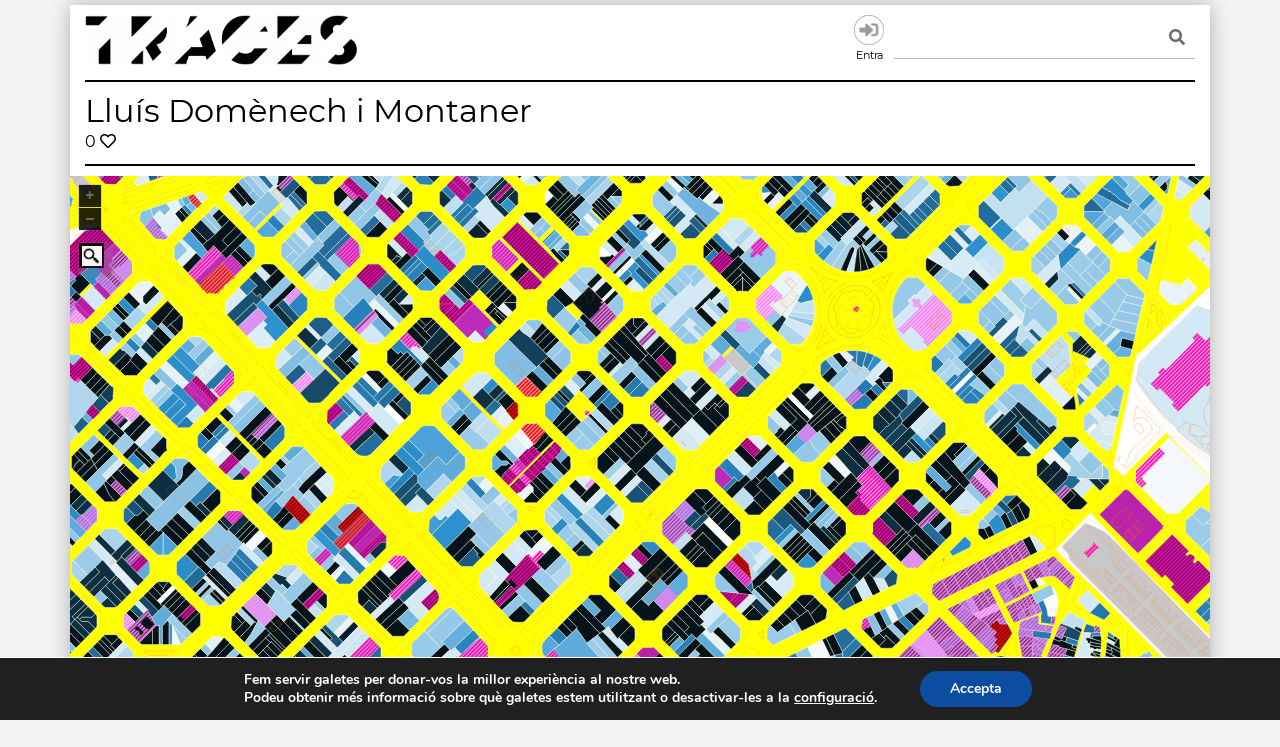

--- FILE ---
content_type: text/html; charset=UTF-8
request_url: https://tracesmap.org/autor/a_1115/
body_size: 13354
content:
<!doctype html>
<html lang="ca">
<head>
	<!-- Global site tag (gtag.js) - Google Analytics -->
	<script async src="https://www.googletagmanager.com/gtag/js?id=UA-163434325-1"></script>
	<script>
	window.dataLayer = window.dataLayer || [];
	function gtag(){dataLayer.push(arguments);}
	gtag('js', new Date());

	gtag('config', 'UA-163434325-1');
	</script>

	<meta charset="UTF-8">
	<meta name="viewport" content="width=device-width, initial-scale=1">
	<link rel="profile" href="https://gmpg.org/xfn/11">

	<title>a_1115 &#8211; Traces</title>
<meta name='robots' content='max-image-preview:large' />
<link rel='dns-prefetch' href='//stackpath.bootstrapcdn.com' />
<link rel='dns-prefetch' href='//code.jquery.com' />
<link rel='dns-prefetch' href='//unpkg.com' />
<link rel='dns-prefetch' href='//cdn.jsdelivr.net' />
<link rel='dns-prefetch' href='//cdnjs.cloudflare.com' />
<link rel='dns-prefetch' href='//use.fontawesome.com' />
<link rel="alternate" type="application/rss+xml" title="Traces &raquo; Canal d&#039;informació" href="https://tracesmap.org/feed/" />
<link rel="alternate" type="application/rss+xml" title="Traces &raquo; Canal dels comentaris" href="https://tracesmap.org/comments/feed/" />
<link rel="alternate" title="oEmbed (JSON)" type="application/json+oembed" href="https://tracesmap.org/wp-json/oembed/1.0/embed?url=https%3A%2F%2Ftracesmap.org%2Fautor%2Fa_1115%2F" />
<link rel="alternate" title="oEmbed (XML)" type="text/xml+oembed" href="https://tracesmap.org/wp-json/oembed/1.0/embed?url=https%3A%2F%2Ftracesmap.org%2Fautor%2Fa_1115%2F&#038;format=xml" />
<style id='wp-img-auto-sizes-contain-inline-css' type='text/css'>
img:is([sizes=auto i],[sizes^="auto," i]){contain-intrinsic-size:3000px 1500px}
/*# sourceURL=wp-img-auto-sizes-contain-inline-css */
</style>
<style id='wp-emoji-styles-inline-css' type='text/css'>

	img.wp-smiley, img.emoji {
		display: inline !important;
		border: none !important;
		box-shadow: none !important;
		height: 1em !important;
		width: 1em !important;
		margin: 0 0.07em !important;
		vertical-align: -0.1em !important;
		background: none !important;
		padding: 0 !important;
	}
/*# sourceURL=wp-emoji-styles-inline-css */
</style>
<link rel='stylesheet' id='wp-block-library-css' href='https://tracesmap.org/wp-includes/css/dist/block-library/style.min.css?ver=6.9' type='text/css' media='all' />
<style id='global-styles-inline-css' type='text/css'>
:root{--wp--preset--aspect-ratio--square: 1;--wp--preset--aspect-ratio--4-3: 4/3;--wp--preset--aspect-ratio--3-4: 3/4;--wp--preset--aspect-ratio--3-2: 3/2;--wp--preset--aspect-ratio--2-3: 2/3;--wp--preset--aspect-ratio--16-9: 16/9;--wp--preset--aspect-ratio--9-16: 9/16;--wp--preset--color--black: #000000;--wp--preset--color--cyan-bluish-gray: #abb8c3;--wp--preset--color--white: #ffffff;--wp--preset--color--pale-pink: #f78da7;--wp--preset--color--vivid-red: #cf2e2e;--wp--preset--color--luminous-vivid-orange: #ff6900;--wp--preset--color--luminous-vivid-amber: #fcb900;--wp--preset--color--light-green-cyan: #7bdcb5;--wp--preset--color--vivid-green-cyan: #00d084;--wp--preset--color--pale-cyan-blue: #8ed1fc;--wp--preset--color--vivid-cyan-blue: #0693e3;--wp--preset--color--vivid-purple: #9b51e0;--wp--preset--gradient--vivid-cyan-blue-to-vivid-purple: linear-gradient(135deg,rgb(6,147,227) 0%,rgb(155,81,224) 100%);--wp--preset--gradient--light-green-cyan-to-vivid-green-cyan: linear-gradient(135deg,rgb(122,220,180) 0%,rgb(0,208,130) 100%);--wp--preset--gradient--luminous-vivid-amber-to-luminous-vivid-orange: linear-gradient(135deg,rgb(252,185,0) 0%,rgb(255,105,0) 100%);--wp--preset--gradient--luminous-vivid-orange-to-vivid-red: linear-gradient(135deg,rgb(255,105,0) 0%,rgb(207,46,46) 100%);--wp--preset--gradient--very-light-gray-to-cyan-bluish-gray: linear-gradient(135deg,rgb(238,238,238) 0%,rgb(169,184,195) 100%);--wp--preset--gradient--cool-to-warm-spectrum: linear-gradient(135deg,rgb(74,234,220) 0%,rgb(151,120,209) 20%,rgb(207,42,186) 40%,rgb(238,44,130) 60%,rgb(251,105,98) 80%,rgb(254,248,76) 100%);--wp--preset--gradient--blush-light-purple: linear-gradient(135deg,rgb(255,206,236) 0%,rgb(152,150,240) 100%);--wp--preset--gradient--blush-bordeaux: linear-gradient(135deg,rgb(254,205,165) 0%,rgb(254,45,45) 50%,rgb(107,0,62) 100%);--wp--preset--gradient--luminous-dusk: linear-gradient(135deg,rgb(255,203,112) 0%,rgb(199,81,192) 50%,rgb(65,88,208) 100%);--wp--preset--gradient--pale-ocean: linear-gradient(135deg,rgb(255,245,203) 0%,rgb(182,227,212) 50%,rgb(51,167,181) 100%);--wp--preset--gradient--electric-grass: linear-gradient(135deg,rgb(202,248,128) 0%,rgb(113,206,126) 100%);--wp--preset--gradient--midnight: linear-gradient(135deg,rgb(2,3,129) 0%,rgb(40,116,252) 100%);--wp--preset--font-size--small: 13px;--wp--preset--font-size--medium: 20px;--wp--preset--font-size--large: 36px;--wp--preset--font-size--x-large: 42px;--wp--preset--spacing--20: 0.44rem;--wp--preset--spacing--30: 0.67rem;--wp--preset--spacing--40: 1rem;--wp--preset--spacing--50: 1.5rem;--wp--preset--spacing--60: 2.25rem;--wp--preset--spacing--70: 3.38rem;--wp--preset--spacing--80: 5.06rem;--wp--preset--shadow--natural: 6px 6px 9px rgba(0, 0, 0, 0.2);--wp--preset--shadow--deep: 12px 12px 50px rgba(0, 0, 0, 0.4);--wp--preset--shadow--sharp: 6px 6px 0px rgba(0, 0, 0, 0.2);--wp--preset--shadow--outlined: 6px 6px 0px -3px rgb(255, 255, 255), 6px 6px rgb(0, 0, 0);--wp--preset--shadow--crisp: 6px 6px 0px rgb(0, 0, 0);}:where(.is-layout-flex){gap: 0.5em;}:where(.is-layout-grid){gap: 0.5em;}body .is-layout-flex{display: flex;}.is-layout-flex{flex-wrap: wrap;align-items: center;}.is-layout-flex > :is(*, div){margin: 0;}body .is-layout-grid{display: grid;}.is-layout-grid > :is(*, div){margin: 0;}:where(.wp-block-columns.is-layout-flex){gap: 2em;}:where(.wp-block-columns.is-layout-grid){gap: 2em;}:where(.wp-block-post-template.is-layout-flex){gap: 1.25em;}:where(.wp-block-post-template.is-layout-grid){gap: 1.25em;}.has-black-color{color: var(--wp--preset--color--black) !important;}.has-cyan-bluish-gray-color{color: var(--wp--preset--color--cyan-bluish-gray) !important;}.has-white-color{color: var(--wp--preset--color--white) !important;}.has-pale-pink-color{color: var(--wp--preset--color--pale-pink) !important;}.has-vivid-red-color{color: var(--wp--preset--color--vivid-red) !important;}.has-luminous-vivid-orange-color{color: var(--wp--preset--color--luminous-vivid-orange) !important;}.has-luminous-vivid-amber-color{color: var(--wp--preset--color--luminous-vivid-amber) !important;}.has-light-green-cyan-color{color: var(--wp--preset--color--light-green-cyan) !important;}.has-vivid-green-cyan-color{color: var(--wp--preset--color--vivid-green-cyan) !important;}.has-pale-cyan-blue-color{color: var(--wp--preset--color--pale-cyan-blue) !important;}.has-vivid-cyan-blue-color{color: var(--wp--preset--color--vivid-cyan-blue) !important;}.has-vivid-purple-color{color: var(--wp--preset--color--vivid-purple) !important;}.has-black-background-color{background-color: var(--wp--preset--color--black) !important;}.has-cyan-bluish-gray-background-color{background-color: var(--wp--preset--color--cyan-bluish-gray) !important;}.has-white-background-color{background-color: var(--wp--preset--color--white) !important;}.has-pale-pink-background-color{background-color: var(--wp--preset--color--pale-pink) !important;}.has-vivid-red-background-color{background-color: var(--wp--preset--color--vivid-red) !important;}.has-luminous-vivid-orange-background-color{background-color: var(--wp--preset--color--luminous-vivid-orange) !important;}.has-luminous-vivid-amber-background-color{background-color: var(--wp--preset--color--luminous-vivid-amber) !important;}.has-light-green-cyan-background-color{background-color: var(--wp--preset--color--light-green-cyan) !important;}.has-vivid-green-cyan-background-color{background-color: var(--wp--preset--color--vivid-green-cyan) !important;}.has-pale-cyan-blue-background-color{background-color: var(--wp--preset--color--pale-cyan-blue) !important;}.has-vivid-cyan-blue-background-color{background-color: var(--wp--preset--color--vivid-cyan-blue) !important;}.has-vivid-purple-background-color{background-color: var(--wp--preset--color--vivid-purple) !important;}.has-black-border-color{border-color: var(--wp--preset--color--black) !important;}.has-cyan-bluish-gray-border-color{border-color: var(--wp--preset--color--cyan-bluish-gray) !important;}.has-white-border-color{border-color: var(--wp--preset--color--white) !important;}.has-pale-pink-border-color{border-color: var(--wp--preset--color--pale-pink) !important;}.has-vivid-red-border-color{border-color: var(--wp--preset--color--vivid-red) !important;}.has-luminous-vivid-orange-border-color{border-color: var(--wp--preset--color--luminous-vivid-orange) !important;}.has-luminous-vivid-amber-border-color{border-color: var(--wp--preset--color--luminous-vivid-amber) !important;}.has-light-green-cyan-border-color{border-color: var(--wp--preset--color--light-green-cyan) !important;}.has-vivid-green-cyan-border-color{border-color: var(--wp--preset--color--vivid-green-cyan) !important;}.has-pale-cyan-blue-border-color{border-color: var(--wp--preset--color--pale-cyan-blue) !important;}.has-vivid-cyan-blue-border-color{border-color: var(--wp--preset--color--vivid-cyan-blue) !important;}.has-vivid-purple-border-color{border-color: var(--wp--preset--color--vivid-purple) !important;}.has-vivid-cyan-blue-to-vivid-purple-gradient-background{background: var(--wp--preset--gradient--vivid-cyan-blue-to-vivid-purple) !important;}.has-light-green-cyan-to-vivid-green-cyan-gradient-background{background: var(--wp--preset--gradient--light-green-cyan-to-vivid-green-cyan) !important;}.has-luminous-vivid-amber-to-luminous-vivid-orange-gradient-background{background: var(--wp--preset--gradient--luminous-vivid-amber-to-luminous-vivid-orange) !important;}.has-luminous-vivid-orange-to-vivid-red-gradient-background{background: var(--wp--preset--gradient--luminous-vivid-orange-to-vivid-red) !important;}.has-very-light-gray-to-cyan-bluish-gray-gradient-background{background: var(--wp--preset--gradient--very-light-gray-to-cyan-bluish-gray) !important;}.has-cool-to-warm-spectrum-gradient-background{background: var(--wp--preset--gradient--cool-to-warm-spectrum) !important;}.has-blush-light-purple-gradient-background{background: var(--wp--preset--gradient--blush-light-purple) !important;}.has-blush-bordeaux-gradient-background{background: var(--wp--preset--gradient--blush-bordeaux) !important;}.has-luminous-dusk-gradient-background{background: var(--wp--preset--gradient--luminous-dusk) !important;}.has-pale-ocean-gradient-background{background: var(--wp--preset--gradient--pale-ocean) !important;}.has-electric-grass-gradient-background{background: var(--wp--preset--gradient--electric-grass) !important;}.has-midnight-gradient-background{background: var(--wp--preset--gradient--midnight) !important;}.has-small-font-size{font-size: var(--wp--preset--font-size--small) !important;}.has-medium-font-size{font-size: var(--wp--preset--font-size--medium) !important;}.has-large-font-size{font-size: var(--wp--preset--font-size--large) !important;}.has-x-large-font-size{font-size: var(--wp--preset--font-size--x-large) !important;}
/*# sourceURL=global-styles-inline-css */
</style>

<style id='classic-theme-styles-inline-css' type='text/css'>
/*! This file is auto-generated */
.wp-block-button__link{color:#fff;background-color:#32373c;border-radius:9999px;box-shadow:none;text-decoration:none;padding:calc(.667em + 2px) calc(1.333em + 2px);font-size:1.125em}.wp-block-file__button{background:#32373c;color:#fff;text-decoration:none}
/*# sourceURL=/wp-includes/css/classic-themes.min.css */
</style>
<style id='font-awesome-svg-styles-default-inline-css' type='text/css'>
.svg-inline--fa {
  display: inline-block;
  height: 1em;
  overflow: visible;
  vertical-align: -.125em;
}
/*# sourceURL=font-awesome-svg-styles-default-inline-css */
</style>
<link rel='stylesheet' id='font-awesome-svg-styles-css' href='https://tracesmap.org/wp-content/uploads/font-awesome/v5.12.1/css/svg-with-js.css' type='text/css' media='all' />
<style id='font-awesome-svg-styles-inline-css' type='text/css'>
   .wp-block-font-awesome-icon svg::before,
   .wp-rich-text-font-awesome-icon svg::before {content: unset;}
/*# sourceURL=font-awesome-svg-styles-inline-css */
</style>
<link rel='stylesheet' id='ppress-frontend-css' href='https://tracesmap.org/wp-content/plugins/wp-user-avatar/assets/css/frontend.min.css?ver=4.16.8' type='text/css' media='all' />
<link rel='stylesheet' id='ppress-flatpickr-css' href='https://tracesmap.org/wp-content/plugins/wp-user-avatar/assets/flatpickr/flatpickr.min.css?ver=4.16.8' type='text/css' media='all' />
<link rel='stylesheet' id='ppress-select2-css' href='https://tracesmap.org/wp-content/plugins/wp-user-avatar/assets/select2/select2.min.css?ver=6.9' type='text/css' media='all' />
<link rel='stylesheet' id='bootstrap-style-css' href='https://stackpath.bootstrapcdn.com/bootstrap/4.4.1/css/bootstrap.min.css?ver=4.4.1' type='text/css' media='all' />
<link rel='stylesheet' id='jquery-ui-style-css' href='https://code.jquery.com/ui/1.12.1/themes/base/jquery-ui.css?ver=1.12.1' type='text/css' media='all' />
<link rel='stylesheet' id='swiper-style-css' href='https://unpkg.com/swiper@6.8.4/swiper-bundle.min.css?ver=6.8.4' type='text/css' media='all' />
<link rel='stylesheet' id='traces-style-css' href='https://tracesmap.org/wp-content/themes/traces/style.css?ver=6.9' type='text/css' media='all' />
<link rel='stylesheet' id='traces-montserrat-style-css' href='https://tracesmap.org/wp-content/themes/traces/css/webfont/Montserrat.css?ver=6.9' type='text/css' media='all' />
<link rel='stylesheet' id='traces-custom-style-css' href='https://tracesmap.org/wp-content/themes/traces/css/custom.css?ver=6.9' type='text/css' media='all' />
<link rel='stylesheet' id='ol-style-css' href='https://cdn.jsdelivr.net/npm/ol@v7.1.0/ol.css?ver=7.1.0' type='text/css' media='all' />
<link rel='stylesheet' id='ol-geocoder-style-css' href='https://tracesmap.org/wp-content/themes/traces/css/ol-geocoder.min.css?ver=4.1.3' type='text/css' media='all' />
<link rel='stylesheet' id='font-awesome-official-css' href='https://use.fontawesome.com/releases/v5.12.1/css/all.css' type='text/css' media='all' integrity="sha384-v8BU367qNbs/aIZIxuivaU55N5GPF89WBerHoGA4QTcbUjYiLQtKdrfXnqAcXyTv" crossorigin="anonymous" />
<link rel='stylesheet' id='simple-favorites-css' href='https://tracesmap.org/wp-content/plugins/favorites/assets/css/favorites.css?ver=2.3.6' type='text/css' media='all' />
<link rel='stylesheet' id='moove_gdpr_frontend-css' href='https://tracesmap.org/wp-content/plugins/gdpr-cookie-compliance/dist/styles/gdpr-main.css?ver=5.0.9' type='text/css' media='all' />
<style id='moove_gdpr_frontend-inline-css' type='text/css'>
#moove_gdpr_cookie_modal,#moove_gdpr_cookie_info_bar,.gdpr_cookie_settings_shortcode_content{font-family:&#039;Nunito&#039;,sans-serif}#moove_gdpr_save_popup_settings_button{background-color:#373737;color:#fff}#moove_gdpr_save_popup_settings_button:hover{background-color:#000}#moove_gdpr_cookie_info_bar .moove-gdpr-info-bar-container .moove-gdpr-info-bar-content a.mgbutton,#moove_gdpr_cookie_info_bar .moove-gdpr-info-bar-container .moove-gdpr-info-bar-content button.mgbutton{background-color:#0C4DA2}#moove_gdpr_cookie_modal .moove-gdpr-modal-content .moove-gdpr-modal-footer-content .moove-gdpr-button-holder a.mgbutton,#moove_gdpr_cookie_modal .moove-gdpr-modal-content .moove-gdpr-modal-footer-content .moove-gdpr-button-holder button.mgbutton,.gdpr_cookie_settings_shortcode_content .gdpr-shr-button.button-green{background-color:#0C4DA2;border-color:#0C4DA2}#moove_gdpr_cookie_modal .moove-gdpr-modal-content .moove-gdpr-modal-footer-content .moove-gdpr-button-holder a.mgbutton:hover,#moove_gdpr_cookie_modal .moove-gdpr-modal-content .moove-gdpr-modal-footer-content .moove-gdpr-button-holder button.mgbutton:hover,.gdpr_cookie_settings_shortcode_content .gdpr-shr-button.button-green:hover{background-color:#fff;color:#0C4DA2}#moove_gdpr_cookie_modal .moove-gdpr-modal-content .moove-gdpr-modal-close i,#moove_gdpr_cookie_modal .moove-gdpr-modal-content .moove-gdpr-modal-close span.gdpr-icon{background-color:#0C4DA2;border:1px solid #0C4DA2}#moove_gdpr_cookie_info_bar span.moove-gdpr-infobar-allow-all.focus-g,#moove_gdpr_cookie_info_bar span.moove-gdpr-infobar-allow-all:focus,#moove_gdpr_cookie_info_bar button.moove-gdpr-infobar-allow-all.focus-g,#moove_gdpr_cookie_info_bar button.moove-gdpr-infobar-allow-all:focus,#moove_gdpr_cookie_info_bar span.moove-gdpr-infobar-reject-btn.focus-g,#moove_gdpr_cookie_info_bar span.moove-gdpr-infobar-reject-btn:focus,#moove_gdpr_cookie_info_bar button.moove-gdpr-infobar-reject-btn.focus-g,#moove_gdpr_cookie_info_bar button.moove-gdpr-infobar-reject-btn:focus,#moove_gdpr_cookie_info_bar span.change-settings-button.focus-g,#moove_gdpr_cookie_info_bar span.change-settings-button:focus,#moove_gdpr_cookie_info_bar button.change-settings-button.focus-g,#moove_gdpr_cookie_info_bar button.change-settings-button:focus{-webkit-box-shadow:0 0 1px 3px #0C4DA2;-moz-box-shadow:0 0 1px 3px #0C4DA2;box-shadow:0 0 1px 3px #0C4DA2}#moove_gdpr_cookie_modal .moove-gdpr-modal-content .moove-gdpr-modal-close i:hover,#moove_gdpr_cookie_modal .moove-gdpr-modal-content .moove-gdpr-modal-close span.gdpr-icon:hover,#moove_gdpr_cookie_info_bar span[data-href]>u.change-settings-button{color:#0C4DA2}#moove_gdpr_cookie_modal .moove-gdpr-modal-content .moove-gdpr-modal-left-content #moove-gdpr-menu li.menu-item-selected a span.gdpr-icon,#moove_gdpr_cookie_modal .moove-gdpr-modal-content .moove-gdpr-modal-left-content #moove-gdpr-menu li.menu-item-selected button span.gdpr-icon{color:inherit}#moove_gdpr_cookie_modal .moove-gdpr-modal-content .moove-gdpr-modal-left-content #moove-gdpr-menu li a span.gdpr-icon,#moove_gdpr_cookie_modal .moove-gdpr-modal-content .moove-gdpr-modal-left-content #moove-gdpr-menu li button span.gdpr-icon{color:inherit}#moove_gdpr_cookie_modal .gdpr-acc-link{line-height:0;font-size:0;color:transparent;position:absolute}#moove_gdpr_cookie_modal .moove-gdpr-modal-content .moove-gdpr-modal-close:hover i,#moove_gdpr_cookie_modal .moove-gdpr-modal-content .moove-gdpr-modal-left-content #moove-gdpr-menu li a,#moove_gdpr_cookie_modal .moove-gdpr-modal-content .moove-gdpr-modal-left-content #moove-gdpr-menu li button,#moove_gdpr_cookie_modal .moove-gdpr-modal-content .moove-gdpr-modal-left-content #moove-gdpr-menu li button i,#moove_gdpr_cookie_modal .moove-gdpr-modal-content .moove-gdpr-modal-left-content #moove-gdpr-menu li a i,#moove_gdpr_cookie_modal .moove-gdpr-modal-content .moove-gdpr-tab-main .moove-gdpr-tab-main-content a:hover,#moove_gdpr_cookie_info_bar.moove-gdpr-dark-scheme .moove-gdpr-info-bar-container .moove-gdpr-info-bar-content a.mgbutton:hover,#moove_gdpr_cookie_info_bar.moove-gdpr-dark-scheme .moove-gdpr-info-bar-container .moove-gdpr-info-bar-content button.mgbutton:hover,#moove_gdpr_cookie_info_bar.moove-gdpr-dark-scheme .moove-gdpr-info-bar-container .moove-gdpr-info-bar-content a:hover,#moove_gdpr_cookie_info_bar.moove-gdpr-dark-scheme .moove-gdpr-info-bar-container .moove-gdpr-info-bar-content button:hover,#moove_gdpr_cookie_info_bar.moove-gdpr-dark-scheme .moove-gdpr-info-bar-container .moove-gdpr-info-bar-content span.change-settings-button:hover,#moove_gdpr_cookie_info_bar.moove-gdpr-dark-scheme .moove-gdpr-info-bar-container .moove-gdpr-info-bar-content button.change-settings-button:hover,#moove_gdpr_cookie_info_bar.moove-gdpr-dark-scheme .moove-gdpr-info-bar-container .moove-gdpr-info-bar-content u.change-settings-button:hover,#moove_gdpr_cookie_info_bar span[data-href]>u.change-settings-button,#moove_gdpr_cookie_info_bar.moove-gdpr-dark-scheme .moove-gdpr-info-bar-container .moove-gdpr-info-bar-content a.mgbutton.focus-g,#moove_gdpr_cookie_info_bar.moove-gdpr-dark-scheme .moove-gdpr-info-bar-container .moove-gdpr-info-bar-content button.mgbutton.focus-g,#moove_gdpr_cookie_info_bar.moove-gdpr-dark-scheme .moove-gdpr-info-bar-container .moove-gdpr-info-bar-content a.focus-g,#moove_gdpr_cookie_info_bar.moove-gdpr-dark-scheme .moove-gdpr-info-bar-container .moove-gdpr-info-bar-content button.focus-g,#moove_gdpr_cookie_info_bar.moove-gdpr-dark-scheme .moove-gdpr-info-bar-container .moove-gdpr-info-bar-content a.mgbutton:focus,#moove_gdpr_cookie_info_bar.moove-gdpr-dark-scheme .moove-gdpr-info-bar-container .moove-gdpr-info-bar-content button.mgbutton:focus,#moove_gdpr_cookie_info_bar.moove-gdpr-dark-scheme .moove-gdpr-info-bar-container .moove-gdpr-info-bar-content a:focus,#moove_gdpr_cookie_info_bar.moove-gdpr-dark-scheme .moove-gdpr-info-bar-container .moove-gdpr-info-bar-content button:focus,#moove_gdpr_cookie_info_bar.moove-gdpr-dark-scheme .moove-gdpr-info-bar-container .moove-gdpr-info-bar-content span.change-settings-button.focus-g,span.change-settings-button:focus,button.change-settings-button.focus-g,button.change-settings-button:focus,#moove_gdpr_cookie_info_bar.moove-gdpr-dark-scheme .moove-gdpr-info-bar-container .moove-gdpr-info-bar-content u.change-settings-button.focus-g,#moove_gdpr_cookie_info_bar.moove-gdpr-dark-scheme .moove-gdpr-info-bar-container .moove-gdpr-info-bar-content u.change-settings-button:focus{color:#0C4DA2}#moove_gdpr_cookie_modal .moove-gdpr-branding.focus-g span,#moove_gdpr_cookie_modal .moove-gdpr-modal-content .moove-gdpr-tab-main a.focus-g,#moove_gdpr_cookie_modal .moove-gdpr-modal-content .moove-gdpr-tab-main .gdpr-cd-details-toggle.focus-g{color:#0C4DA2}#moove_gdpr_cookie_modal.gdpr_lightbox-hide{display:none}
/*# sourceURL=moove_gdpr_frontend-inline-css */
</style>
<link rel='stylesheet' id='font-awesome-official-v4shim-css' href='https://use.fontawesome.com/releases/v5.12.1/css/v4-shims.css' type='text/css' media='all' integrity="sha384-C8a18+Gvny8XkjAdfto/vjAUdpGuPtl1Ix/K2BgKhFaVO6w4onVVHiEaN9h9XsvX" crossorigin="anonymous" />
<style id='font-awesome-official-v4shim-inline-css' type='text/css'>
@font-face {
font-family: "FontAwesome";
font-display: block;
src: url("https://use.fontawesome.com/releases/v5.12.1/webfonts/fa-brands-400.eot"),
		url("https://use.fontawesome.com/releases/v5.12.1/webfonts/fa-brands-400.eot?#iefix") format("embedded-opentype"),
		url("https://use.fontawesome.com/releases/v5.12.1/webfonts/fa-brands-400.woff2") format("woff2"),
		url("https://use.fontawesome.com/releases/v5.12.1/webfonts/fa-brands-400.woff") format("woff"),
		url("https://use.fontawesome.com/releases/v5.12.1/webfonts/fa-brands-400.ttf") format("truetype"),
		url("https://use.fontawesome.com/releases/v5.12.1/webfonts/fa-brands-400.svg#fontawesome") format("svg");
}

@font-face {
font-family: "FontAwesome";
font-display: block;
src: url("https://use.fontawesome.com/releases/v5.12.1/webfonts/fa-solid-900.eot"),
		url("https://use.fontawesome.com/releases/v5.12.1/webfonts/fa-solid-900.eot?#iefix") format("embedded-opentype"),
		url("https://use.fontawesome.com/releases/v5.12.1/webfonts/fa-solid-900.woff2") format("woff2"),
		url("https://use.fontawesome.com/releases/v5.12.1/webfonts/fa-solid-900.woff") format("woff"),
		url("https://use.fontawesome.com/releases/v5.12.1/webfonts/fa-solid-900.ttf") format("truetype"),
		url("https://use.fontawesome.com/releases/v5.12.1/webfonts/fa-solid-900.svg#fontawesome") format("svg");
}

@font-face {
font-family: "FontAwesome";
font-display: block;
src: url("https://use.fontawesome.com/releases/v5.12.1/webfonts/fa-regular-400.eot"),
		url("https://use.fontawesome.com/releases/v5.12.1/webfonts/fa-regular-400.eot?#iefix") format("embedded-opentype"),
		url("https://use.fontawesome.com/releases/v5.12.1/webfonts/fa-regular-400.woff2") format("woff2"),
		url("https://use.fontawesome.com/releases/v5.12.1/webfonts/fa-regular-400.woff") format("woff"),
		url("https://use.fontawesome.com/releases/v5.12.1/webfonts/fa-regular-400.ttf") format("truetype"),
		url("https://use.fontawesome.com/releases/v5.12.1/webfonts/fa-regular-400.svg#fontawesome") format("svg");
unicode-range: U+F004-F005,U+F007,U+F017,U+F022,U+F024,U+F02E,U+F03E,U+F044,U+F057-F059,U+F06E,U+F070,U+F075,U+F07B-F07C,U+F080,U+F086,U+F089,U+F094,U+F09D,U+F0A0,U+F0A4-F0A7,U+F0C5,U+F0C7-F0C8,U+F0E0,U+F0EB,U+F0F3,U+F0F8,U+F0FE,U+F111,U+F118-F11A,U+F11C,U+F133,U+F144,U+F146,U+F14A,U+F14D-F14E,U+F150-F152,U+F15B-F15C,U+F164-F165,U+F185-F186,U+F191-F192,U+F1AD,U+F1C1-F1C9,U+F1CD,U+F1D8,U+F1E3,U+F1EA,U+F1F6,U+F1F9,U+F20A,U+F247-F249,U+F24D,U+F254-F25B,U+F25D,U+F267,U+F271-F274,U+F279,U+F28B,U+F28D,U+F2B5-F2B6,U+F2B9,U+F2BB,U+F2BD,U+F2C1-F2C2,U+F2D0,U+F2D2,U+F2DC,U+F2ED,U+F328,U+F358-F35B,U+F3A5,U+F3D1,U+F410,U+F4AD;
}
/*# sourceURL=font-awesome-official-v4shim-inline-css */
</style>
<script type="text/javascript" src="https://tracesmap.org/wp-includes/js/jquery/jquery.min.js?ver=3.7.1" id="jquery-core-js"></script>
<script type="text/javascript" src="https://tracesmap.org/wp-includes/js/jquery/jquery-migrate.min.js?ver=3.4.1" id="jquery-migrate-js"></script>
<script type="text/javascript" src="https://tracesmap.org/wp-content/plugins/wp-user-avatar/assets/flatpickr/flatpickr.min.js?ver=4.16.8" id="ppress-flatpickr-js"></script>
<script type="text/javascript" src="https://tracesmap.org/wp-content/plugins/wp-user-avatar/assets/select2/select2.min.js?ver=4.16.8" id="ppress-select2-js"></script>
<script type="text/javascript" id="favorites-js-extra">
/* <![CDATA[ */
var favorites_data = {"ajaxurl":"https://tracesmap.org/wp-admin/admin-ajax.php","nonce":"47a2d774d4","favorite":"\u003Ci class=\"far fa-heart\"\u003E\u003C/i\u003E","favorited":"\u003Ci class=\"fas fa-heart\"\u003E\u003C/i\u003E","includecount":"","indicate_loading":"","loading_text":"Loading","loading_image":"","loading_image_active":"","loading_image_preload":"","cache_enabled":"","button_options":{"button_type":"custom","custom_colors":false,"box_shadow":false,"include_count":false,"default":{"background_default":false,"border_default":false,"text_default":false,"icon_default":false,"count_default":false},"active":{"background_active":false,"border_active":false,"text_active":false,"icon_active":false,"count_active":false}},"authentication_modal_content":"\u003Cp\u003EPlease login to add favorites.\u003C/p\u003E\n\u003Cp\u003E\u003Ca href=\"#\" data-favorites-modal-close\u003EDismiss this notice\u003C/a\u003E\u003C/p\u003E\n","authentication_redirect":"","dev_mode":"","logged_in":"","user_id":"0","authentication_redirect_url":"https://tracesmap.org/wp-login.php"};
//# sourceURL=favorites-js-extra
/* ]]> */
</script>
<script type="text/javascript" src="https://tracesmap.org/wp-content/plugins/favorites/assets/js/favorites.min.js?ver=2.3.6" id="favorites-js"></script>
<link rel="https://api.w.org/" href="https://tracesmap.org/wp-json/" /><link rel="alternate" title="JSON" type="application/json" href="https://tracesmap.org/wp-json/wp/v2/autors/71219" /><link rel="EditURI" type="application/rsd+xml" title="RSD" href="https://tracesmap.org/xmlrpc.php?rsd" />
<meta name="generator" content="WordPress 6.9" />
<link rel="canonical" href="https://tracesmap.org/autor/a_1115/" />
<link rel='shortlink' href='https://tracesmap.org/?p=71219' />
<!-- Analytics by WP Statistics - https://wp-statistics.com -->
		<style type="text/css">
					.site-title,
			.site-description {
				position: absolute;
				clip: rect(1px, 1px, 1px, 1px);
			}
				</style>
		<link rel="icon" href="https://tracesmap.org/wp-content/uploads/2020/06/cropped-favicon512-32x32.png" sizes="32x32" />
<link rel="icon" href="https://tracesmap.org/wp-content/uploads/2020/06/cropped-favicon512-192x192.png" sizes="192x192" />
<link rel="apple-touch-icon" href="https://tracesmap.org/wp-content/uploads/2020/06/cropped-favicon512-180x180.png" />
<meta name="msapplication-TileImage" content="https://tracesmap.org/wp-content/uploads/2020/06/cropped-favicon512-270x270.png" />
				<style type="text/css" id="c4wp-checkout-css">
					.woocommerce-checkout .c4wp_captcha_field {
						margin-bottom: 10px;
						margin-top: 15px;
						position: relative;
						display: inline-block;
					}
				</style>
							<style type="text/css" id="c4wp-v3-lp-form-css">
				.login #login, .login #lostpasswordform {
					min-width: 350px !important;
				}
				.wpforms-field-c4wp iframe {
					width: 100% !important;
				}
			</style>
			</head>

<body class="wp-singular obra_autor-template-default single single-obra_autor postid-71219 wp-custom-logo wp-theme-traces no-sidebar">
<div class="container">
<div id="page" class="site">
	<a class="skip-link screen-reader-text" href="#content">Skip to content</a>
	
	<div class="row hrr"></div>
	
	<header id="masthead" class="site-header">

		<div class="row">

			<div class="col-sm-12 col-md-5">

				<div class="site-branding">
					<a href="https://tracesmap.org/" class="custom-logo-link" rel="home"><img width="785" height="144" src="https://tracesmap.org/wp-content/uploads/2020/04/traces.png" class="custom-logo" alt="Traces" decoding="async" fetchpriority="high" srcset="https://tracesmap.org/wp-content/uploads/2020/04/traces.png 785w, https://tracesmap.org/wp-content/uploads/2020/04/traces-300x55.png 300w, https://tracesmap.org/wp-content/uploads/2020/04/traces-768x141.png 768w" sizes="(max-width: 785px) 100vw, 785px" /></a>						<p class="site-title"><a href="https://tracesmap.org/" rel="home">Traces</a></p>
												<p class="site-description">Un mapa de la memòria obert a tothom</p>
					
				</div><!-- .site-branding -->

			</div>

			<div class="col-sm-12 col-md-7 search-navbar">
			
				


				<span class="floating">
				<form class="navbar-form" role="search" method="get" id="searchform" action="https://tracesmap.org" >
					<div class="input-group">
						<input type="text" id="searchbox" class="form-control" name="s" id="s" />
						<label for="stuff" class="fas fa-search search-icon"></label>
						<!--<div class="input-group-btn">
							<button class="btn btn-default"  id="searchsubmit"  type="submit"><i class="glyphicon glyphicon-search"></i></button>
						</div>-->
					</div>
				</form>
				</span>
				
				
				<span class="floating">
				<div class="menu-main-container"><ul id="menu-main" class="menu"><li class="menu_login"><a href="https://tracesmap.org/wp-login.php">Entra</a></li></ul></div>				</span>
				
				
				
			</div>

			<!--<nav class="navbar navbar-expand-md navbar-dark bg-primary" role="navigation">
				<div class="container">
					<div class="navbar-header">
						<button type="button"  class="navbar-toggle" data-toggle="collapse" data-target="#bs-example-navbar-collapse-1">
							<span class="sr-only">Toggle navigation</span>
							<span class="icon-bar"></span>
							<span class="icon-bar"></span>
							<span class="icon-bar"></span>
						</button>
					</div>
					<div class="collapse navbar-collapse menu-primary" id="bs-example-navbar-collapse-1">
						<ul id="menu-main-1" class="nav navbar-nav"><li class="menu_login"><a href="https://tracesmap.org/wp-login.php">Entra</a></li></ul>					</div>
				</div>
			</nav>-->
		</div>

	</header><!-- #masthead -->

	<div id="content" class="site-content">

<div class="row">
<div class="col-md-12 col-xs-12">

	<div id="primary" class="content-area">
		<main id="main" class="site-main">

		

<!-- Login Modal -->
<div class="modal fade" id="loginModal" tabindex="-1" role="dialog" aria-labelledby="loginModalTitle" aria-hidden="true">
  <div class="modal-dialog modal-dialog-centered" role="document">
    <div class="modal-content">
      <div class="modal-header">
        <h5 class="modal-title">Login necesario</h5>
        <button type="button" class="close" data-dismiss="modal" aria-label="Close">
          <span aria-hidden="true">&times;</span>
        </button>
      </div>
      <div class="modal-body">
        Para añadir favoritos o firmar una petición, tienes que <a href="https://tracesmap.org/wp-login.php?redirect_to=https%3A%2F%2Ftracesmap.org%2Fautor%2Fa_1115" alt="Login">registrarte</a> primero.
      </div>
      <div class="modal-footer">
        <button type="button" class="btn btn-secondary" data-dismiss="modal">Cerrar</button>
      </div>
    </div>
  </div>
</div>
<article id="post-71219" class="post-71219 obra_autor type-obra_autor status-publish hentry">

	<div class="row hr"></div>

	<header class="entry-header">
		<h1 class="entry-title">Lluís Domènech i Montaner</h1>	</header><!-- .entry-header -->

	<span data-favorites-post-count-id="71219" data-siteid="">0</span>
	
	<span class="login-button"><i class="far fa-heart"></i></span>
	<div class="row hr"></div>

	
	<div class="entry-content">

		<div class="row">

			<div id="map" class="map"></div>

			<div class="swiper-container map-swiper-container">
				<div class="swiper-wrapper"></div>
				<div class="swiper-button-prev"></div>
				<div class="swiper-button-next"></div>
			</div>

		</div>

		<div class="row hr"></div>

		<div class="row">

			<div class="col">

				Lluís Domènech i Montaner
			</div>

		</div>

		<div class="row hr"></div>

		<div class="row">

			<div class="col">

				 - 
			</div>

		</div>

		<div class="row hr"></div>

		<div class="row">

			<div class="col">
 
				<h4>descripció</h4>

				<div class="columns2">

					
				</div>

			</div>

		</div>

	</div><!-- .entry-content -->

	<footer class="entry-footer">
			</footer><!-- .entry-footer -->
</article><!-- #post-71219 -->



		</main><!-- #main -->
	</div><!-- #primary -->

</div><!--col-md-12 col-xs-12 -->
</div><!-- .row -->


	</div><!-- #content -->

<footer id="colophon" class="site-footer">

	<div class="row hr"></div>

	<div class="row">

		<div class="col-6 col-xs-12">
			<p>Traces és un projecte ideat per <a href="http://300000kms.net" target="_blank">300.000 Km/s</a>,
			 impulsat pel <a href="https://fundaciocarulla.cat/premi-lluis-carulla/"  target="_blank">Premi Lluís Carulla 2018</a> 
			 i subvencionat pel <a href="http://www.culturaydeporte.gob.es/cultura/industriasculturales/portada.html"  target="_blank">Ministerio de Cultura y Deporte</a>.</p>

			<p><a href="https://tracesmap.org/about">Aquí</a> tens més informació sobre el projecte</p>
			<p>Si ens vols contactar pots fer-ho a <a href="mailto:info@tracesmap.org">info@tracesmap.org</a></p>
			
			<img src="https://tracesmap.org/wp-content/themes/traces/images/logo_carulla_sm.png" />
			
			<img src="https://tracesmap.org/wp-content/themes/traces/images/netmentora_bn.png" />

			<img src="https://tracesmap.org/wp-content/themes/traces/images/logo_ministerio_sm.png" />
			
		</div>

		<div class="col-6 col-xs-12">
			<p>Les dades dels elements patrimonials provenen dels inventaris de la <a href="http://sig.gencat.cat/portalsigcultura.html" target="_blank">Generalitat de Catalunya</a>, 
			la <a href="https://patrimonicultural.diba.cat/#" target="_blank">Diputació de Barcelona</a>
			i <a href="https://ajuntament.barcelona.cat/ecologiaurbana/ca/serveis/la-ciutat-funciona/urbanisme-i-gestio-del-territori/informacio-urbanistica/cercador-del-patrimoni-arquitectonic" target="_blank">l'Ajuntament de Barcelona</a>.</p>

			<p>El mapa base ha estat realitzat amb dades de la <a href="http://www.catastro.meh.es/" target="_blank">Direcció General del Cadastre</a>
			, l'<a href="https://www.icgc.cat" target="_blank">Institut Cartogràfic i Geològic de Catalunya</a>, 
			la <a href="http://territori.gencat.cat/ca/01_departament/12_cartografia_i_toponimia/bases_cartografiques/medi_ambient_i_sostenibilitat/usos-del-sol/" target="_blank">Generalitat de Catalunya</a>  
			i <a href="https://www.openstreetmap.org" target="_blank">OpenStreetMap</a>.</p>
		</div>
	</div>
	
	<!-- <div class="row hr"></div> -->
	
</footer><!-- #colophon -->
	
</div><!-- #container -->
</div><!-- #page -->

<script type="speculationrules">
{"prefetch":[{"source":"document","where":{"and":[{"href_matches":"/*"},{"not":{"href_matches":["/wp-*.php","/wp-admin/*","/wp-content/uploads/*","/wp-content/*","/wp-content/plugins/*","/wp-content/themes/traces/*","/*\\?(.+)"]}},{"not":{"selector_matches":"a[rel~=\"nofollow\"]"}},{"not":{"selector_matches":".no-prefetch, .no-prefetch a"}}]},"eagerness":"conservative"}]}
</script>
	<!--copyscapeskip-->
	<aside id="moove_gdpr_cookie_info_bar" class="moove-gdpr-info-bar-hidden moove-gdpr-align-center moove-gdpr-dark-scheme gdpr_infobar_postion_bottom" aria-label="Bàner de galetes RGPD" style="display: none;">
	<div class="moove-gdpr-info-bar-container">
		<div class="moove-gdpr-info-bar-content">
		
<div class="moove-gdpr-cookie-notice">
  <p>Fem servir galetes per donar-vos la millor experiència al nostre web.</p>
<p>Podeu obtenir més informació sobre què galetes estem utilitzant o desactivar-les a la <button  aria-haspopup="true" data-href="#moove_gdpr_cookie_modal" class="change-settings-button">configuració</button>.</p>
</div>
<!--  .moove-gdpr-cookie-notice -->
		
<div class="moove-gdpr-button-holder">
			<button class="mgbutton moove-gdpr-infobar-allow-all gdpr-fbo-0" aria-label="Accepta" >Accepta</button>
		</div>
<!--  .button-container -->
		</div>
		<!-- moove-gdpr-info-bar-content -->
	</div>
	<!-- moove-gdpr-info-bar-container -->
	</aside>
	<!-- #moove_gdpr_cookie_info_bar -->
	<!--/copyscapeskip-->
<script type="text/javascript" id="ppress-frontend-script-js-extra">
/* <![CDATA[ */
var pp_ajax_form = {"ajaxurl":"https://tracesmap.org/wp-admin/admin-ajax.php","confirm_delete":"Are you sure?","deleting_text":"Deleting...","deleting_error":"An error occurred. Please try again.","nonce":"ad4355572e","disable_ajax_form":"false","is_checkout":"0","is_checkout_tax_enabled":"0","is_checkout_autoscroll_enabled":"true"};
//# sourceURL=ppress-frontend-script-js-extra
/* ]]> */
</script>
<script type="text/javascript" src="https://tracesmap.org/wp-content/plugins/wp-user-avatar/assets/js/frontend.min.js?ver=4.16.8" id="ppress-frontend-script-js"></script>
<script type="text/javascript" src="https://tracesmap.org/wp-content/themes/traces/js/navigation.js?ver=20151215" id="traces-navigation-js"></script>
<script type="text/javascript" src="https://tracesmap.org/wp-content/themes/traces/js/skip-link-focus-fix.js?ver=20151215" id="traces-skip-link-focus-fix-js"></script>
<script type="text/javascript" src="https://stackpath.bootstrapcdn.com/bootstrap/4.4.1/js/bootstrap.min.js?ver=4.4.1" id="bootstrap-min-js-js"></script>
<script type="text/javascript" src="https://code.jquery.com/ui/1.12.1/jquery-ui.min.js?ver=1.12.1" id="jquery-ui-js"></script>
<script type="text/javascript" src="https://unpkg.com/swiper@6.8.4/swiper-bundle.min.js?ver=6.8.4" id="swiper-js-js"></script>
<script type="text/javascript" src="https://tracesmap.org/wp-content/themes/traces/js/init.js?ver=20200224" id="traces-init-js-js"></script>
<script type="text/javascript" src="https://cdn.jsdelivr.net/npm/ol@v7.1.0/dist/ol.js?ver=7.1.0" id="ol-js-js"></script>
<script type="text/javascript" src="https://tracesmap.org/wp-content/themes/traces/js/ol-geocoder.js?ver=4.1.3" id="ol-geocoder-js-js"></script>
<script type="text/javascript" src="https://cdnjs.cloudflare.com/ajax/libs/chroma-js/2.1.0/chroma.min.js?ver=2.1.0" id="chroma-js-js"></script>
<script type="text/javascript" id="moove_gdpr_frontend-js-extra">
/* <![CDATA[ */
var moove_frontend_gdpr_scripts = {"ajaxurl":"https://tracesmap.org/wp-admin/admin-ajax.php","post_id":"71219","plugin_dir":"https://tracesmap.org/wp-content/plugins/gdpr-cookie-compliance","show_icons":"all","is_page":"","ajax_cookie_removal":"false","strict_init":"2","enabled_default":{"strict":1,"third_party":0,"advanced":0,"performance":0,"preference":0},"geo_location":"false","force_reload":"false","is_single":"1","hide_save_btn":"false","current_user":"0","cookie_expiration":"365","script_delay":"2000","close_btn_action":"1","close_btn_rdr":"","scripts_defined":"{\"cache\":true,\"header\":\"\",\"body\":\"\",\"footer\":\"\",\"thirdparty\":{\"header\":\"\",\"body\":\"\",\"footer\":\"\"},\"strict\":{\"header\":\"\",\"body\":\"\",\"footer\":\"\"},\"advanced\":{\"header\":\"\",\"body\":\"\",\"footer\":\"\"}}","gdpr_scor":"true","wp_lang":"","wp_consent_api":"false","gdpr_nonce":"5661f83bb1"};
//# sourceURL=moove_gdpr_frontend-js-extra
/* ]]> */
</script>
<script type="text/javascript" src="https://tracesmap.org/wp-content/plugins/gdpr-cookie-compliance/dist/scripts/main.js?ver=5.0.9" id="moove_gdpr_frontend-js"></script>
<script type="text/javascript" id="moove_gdpr_frontend-js-after">
/* <![CDATA[ */
var gdpr_consent__strict = "false"
var gdpr_consent__thirdparty = "false"
var gdpr_consent__advanced = "false"
var gdpr_consent__performance = "false"
var gdpr_consent__preference = "false"
var gdpr_consent__cookies = ""
//# sourceURL=moove_gdpr_frontend-js-after
/* ]]> */
</script>
<script type="text/javascript" id="autor-js-js-extra">
/* <![CDATA[ */
var autor_js_vars = {"autorID":"71219"};
//# sourceURL=autor-js-js-extra
/* ]]> */
</script>
<script type="text/javascript" src="https://tracesmap.org/wp-content/themes/traces/js/autor.js?ver=1.0" id="autor-js-js"></script>
<script type="text/javascript" src="https://tracesmap.org/wp-content/themes/traces/js/map.js?ver=1.0" id="map-js-js"></script>
<script type="text/javascript" src="https://tracesmap.org/wp-content/themes/traces/js/mapswiper.js?ver=1.0" id="mapswiper-js-js"></script>
<script id="wp-emoji-settings" type="application/json">
{"baseUrl":"https://s.w.org/images/core/emoji/17.0.2/72x72/","ext":".png","svgUrl":"https://s.w.org/images/core/emoji/17.0.2/svg/","svgExt":".svg","source":{"concatemoji":"https://tracesmap.org/wp-includes/js/wp-emoji-release.min.js?ver=6.9"}}
</script>
<script type="module">
/* <![CDATA[ */
/*! This file is auto-generated */
const a=JSON.parse(document.getElementById("wp-emoji-settings").textContent),o=(window._wpemojiSettings=a,"wpEmojiSettingsSupports"),s=["flag","emoji"];function i(e){try{var t={supportTests:e,timestamp:(new Date).valueOf()};sessionStorage.setItem(o,JSON.stringify(t))}catch(e){}}function c(e,t,n){e.clearRect(0,0,e.canvas.width,e.canvas.height),e.fillText(t,0,0);t=new Uint32Array(e.getImageData(0,0,e.canvas.width,e.canvas.height).data);e.clearRect(0,0,e.canvas.width,e.canvas.height),e.fillText(n,0,0);const a=new Uint32Array(e.getImageData(0,0,e.canvas.width,e.canvas.height).data);return t.every((e,t)=>e===a[t])}function p(e,t){e.clearRect(0,0,e.canvas.width,e.canvas.height),e.fillText(t,0,0);var n=e.getImageData(16,16,1,1);for(let e=0;e<n.data.length;e++)if(0!==n.data[e])return!1;return!0}function u(e,t,n,a){switch(t){case"flag":return n(e,"\ud83c\udff3\ufe0f\u200d\u26a7\ufe0f","\ud83c\udff3\ufe0f\u200b\u26a7\ufe0f")?!1:!n(e,"\ud83c\udde8\ud83c\uddf6","\ud83c\udde8\u200b\ud83c\uddf6")&&!n(e,"\ud83c\udff4\udb40\udc67\udb40\udc62\udb40\udc65\udb40\udc6e\udb40\udc67\udb40\udc7f","\ud83c\udff4\u200b\udb40\udc67\u200b\udb40\udc62\u200b\udb40\udc65\u200b\udb40\udc6e\u200b\udb40\udc67\u200b\udb40\udc7f");case"emoji":return!a(e,"\ud83e\u1fac8")}return!1}function f(e,t,n,a){let r;const o=(r="undefined"!=typeof WorkerGlobalScope&&self instanceof WorkerGlobalScope?new OffscreenCanvas(300,150):document.createElement("canvas")).getContext("2d",{willReadFrequently:!0}),s=(o.textBaseline="top",o.font="600 32px Arial",{});return e.forEach(e=>{s[e]=t(o,e,n,a)}),s}function r(e){var t=document.createElement("script");t.src=e,t.defer=!0,document.head.appendChild(t)}a.supports={everything:!0,everythingExceptFlag:!0},new Promise(t=>{let n=function(){try{var e=JSON.parse(sessionStorage.getItem(o));if("object"==typeof e&&"number"==typeof e.timestamp&&(new Date).valueOf()<e.timestamp+604800&&"object"==typeof e.supportTests)return e.supportTests}catch(e){}return null}();if(!n){if("undefined"!=typeof Worker&&"undefined"!=typeof OffscreenCanvas&&"undefined"!=typeof URL&&URL.createObjectURL&&"undefined"!=typeof Blob)try{var e="postMessage("+f.toString()+"("+[JSON.stringify(s),u.toString(),c.toString(),p.toString()].join(",")+"));",a=new Blob([e],{type:"text/javascript"});const r=new Worker(URL.createObjectURL(a),{name:"wpTestEmojiSupports"});return void(r.onmessage=e=>{i(n=e.data),r.terminate(),t(n)})}catch(e){}i(n=f(s,u,c,p))}t(n)}).then(e=>{for(const n in e)a.supports[n]=e[n],a.supports.everything=a.supports.everything&&a.supports[n],"flag"!==n&&(a.supports.everythingExceptFlag=a.supports.everythingExceptFlag&&a.supports[n]);var t;a.supports.everythingExceptFlag=a.supports.everythingExceptFlag&&!a.supports.flag,a.supports.everything||((t=a.source||{}).concatemoji?r(t.concatemoji):t.wpemoji&&t.twemoji&&(r(t.twemoji),r(t.wpemoji)))});
//# sourceURL=https://tracesmap.org/wp-includes/js/wp-emoji-loader.min.js
/* ]]> */
</script>

    
	<!--copyscapeskip-->
	<!-- V1 -->
	<dialog id="moove_gdpr_cookie_modal" class="gdpr_lightbox-hide" aria-modal="true" aria-label="Pantalla de paràmetres de l&#039;RGPD">
	<div class="moove-gdpr-modal-content moove-clearfix logo-position-left moove_gdpr_modal_theme_v1">
		    
		<button class="moove-gdpr-modal-close" autofocus aria-label="Tanca els paràmetres de les galetes RGPD">
			<span class="gdpr-sr-only">Tanca els paràmetres de les galetes RGPD</span>
			<span class="gdpr-icon moovegdpr-arrow-close"></span>
		</button>
				<div class="moove-gdpr-modal-left-content">
		
<div class="moove-gdpr-company-logo-holder">
	<img src="https://tracesmap.org/wp-content/plugins/gdpr-cookie-compliance/dist/images/gdpr-logo.png" alt="Traces"   width="350"  height="233"  class="img-responsive" />
</div>
<!--  .moove-gdpr-company-logo-holder -->
		<ul id="moove-gdpr-menu">
			
<li class="menu-item-on menu-item-privacy_overview menu-item-selected">
	<button data-href="#privacy_overview" class="moove-gdpr-tab-nav" aria-label="Resum de la privadesa">
	<span class="gdpr-nav-tab-title">Resum de la privadesa</span>
	</button>
</li>

	<li class="menu-item-strict-necessary-cookies menu-item-off">
	<button data-href="#strict-necessary-cookies" class="moove-gdpr-tab-nav" aria-label="Galetes estrictament necessàries">
		<span class="gdpr-nav-tab-title">Galetes estrictament necessàries</span>
	</button>
	</li>





		</ul>
		
<div class="moove-gdpr-branding-cnt">
			<a href="https://wordpress.org/plugins/gdpr-cookie-compliance/" rel="noopener noreferrer" target="_blank" class='moove-gdpr-branding'>Powered by&nbsp; <span>GDPR Cookie Compliance</span></a>
		</div>
<!--  .moove-gdpr-branding -->
		</div>
		<!--  .moove-gdpr-modal-left-content -->
		<div class="moove-gdpr-modal-right-content">
		<div class="moove-gdpr-modal-title">
			 
		</div>
		<!-- .moove-gdpr-modal-ritle -->
		<div class="main-modal-content">

			<div class="moove-gdpr-tab-content">
			
<div id="privacy_overview" class="moove-gdpr-tab-main">
		<span class="tab-title">Resum de la privadesa</span>
		<div class="moove-gdpr-tab-main-content">
	<p>Aquest lloc web utilitza galetes per tal de proporcionar-vos la millor experiència d’usuari possible. La informació de les galetes s’emmagatzema al navegador i realitza funcions com ara reconèixer-vos quan torneu a la pàgina web i ajuda a l'equip a comprendre quines seccions del lloc web us semblen més interessants i útils.</p>
		</div>
	<!--  .moove-gdpr-tab-main-content -->

</div>
<!-- #privacy_overview -->
			
  <div id="strict-necessary-cookies" class="moove-gdpr-tab-main" style="display:none">
    <span class="tab-title">Galetes estrictament necessàries</span>
    <div class="moove-gdpr-tab-main-content">
      <p>Les galetes estrictament necessàries han d'activar-se sempre perquè puguem desar les preferències per a la configuració de galetes.</p>
      <div class="moove-gdpr-status-bar ">
        <div class="gdpr-cc-form-wrap">
          <div class="gdpr-cc-form-fieldset">
            <label class="cookie-switch" for="moove_gdpr_strict_cookies">    
              <span class="gdpr-sr-only">Activa o desactiva les galetes</span>        
              <input type="checkbox" aria-label="Galetes estrictament necessàries"  value="check" name="moove_gdpr_strict_cookies" id="moove_gdpr_strict_cookies">
              <span class="cookie-slider cookie-round gdpr-sr" data-text-enable="Activat" data-text-disabled="Desactivat">
                <span class="gdpr-sr-label">
                  <span class="gdpr-sr-enable">Activat</span>
                  <span class="gdpr-sr-disable">Desactivat</span>
                </span>
              </span>
            </label>
          </div>
          <!-- .gdpr-cc-form-fieldset -->
        </div>
        <!-- .gdpr-cc-form-wrap -->
      </div>
      <!-- .moove-gdpr-status-bar -->
                                              
    </div>
    <!--  .moove-gdpr-tab-main-content -->
  </div>
  <!-- #strict-necesarry-cookies -->
			
			
									
			</div>
			<!--  .moove-gdpr-tab-content -->
		</div>
		<!--  .main-modal-content -->
		<div class="moove-gdpr-modal-footer-content">
			<div class="moove-gdpr-button-holder">
						<button class="mgbutton moove-gdpr-modal-allow-all button-visible" aria-label="Activa tot">Activa tot</button>
								<button class="mgbutton moove-gdpr-modal-save-settings button-visible" aria-label="Desa la configuració">Desa la configuració</button>
				</div>
<!--  .moove-gdpr-button-holder -->
		</div>
		<!--  .moove-gdpr-modal-footer-content -->
		</div>
		<!--  .moove-gdpr-modal-right-content -->

		<div class="moove-clearfix"></div>

	</div>
	<!--  .moove-gdpr-modal-content -->
	</dialog>
	<!-- #moove_gdpr_cookie_modal -->
	<!--/copyscapeskip-->
 

</body>
</html>


--- FILE ---
content_type: text/javascript
request_url: https://tracesmap.org/wp-content/themes/traces/js/mapswiper.js?ver=1.0
body_size: 19664
content:
var markers = [],
    mapSwiper = null,
    currentMarkers = [],
    selectedMarkerID = null,
    iconFeatures = [],
    iconLayer = null,
    popUps = null,
    center = null,
    iconStyle = null,
    iconSelectStyle = null,
    workerReq = null,
    markerWorker = null,
    markerWorkerReady = true;

jQuery( document ).ready(function($) {

  /****** map ******/

  center = ol.proj.fromLonLat(coord);

  const selectStyle = new ol.style.Style({
    fill: new ol.style.Fill({
      color: "#eeeeee"
    }),
    zIndex: 11000003
  });

  const tooltipStyle = new ol.style.Style({
    text: new ol.style.Text({
      font: "14px Calibri,sans-serif",
      fill: new ol.style.Fill({
        color: "rgba(255, 255, 255, 1)"
      }),
      backgroundFill: new ol.style.Fill({
        color: "rgba(0, 0, 0, 0.7)"
      }),
      padding: [3, 3, 2, 3],
      textBaseline: "bottom",
      offsetY: -15
    }),
    image: new ol.style.RegularShape({
      radius: 6,
      points: 3,
      angle: Math.PI,
      displacement: [0, 10],
      fill: new ol.style.Fill({
        color: "rgba(0, 0, 0, 0.7)"
      })
    }),
    geometry: new ol.geom.Point([]),
    zIndex: 11000003
  });

  const selectStyles = [selectStyle, tooltipStyle];

  iconStyle = new ol.style.Style({
    image: new ol.style.Icon(({
      anchor: [0.5, 39],
      anchorXUnits: 'fraction',
      anchorYUnits: 'pixels',
      opacity: 0.95,
      src: baseurl + 'wp-content/plugins/acf-map-field/assets/images/marker.png'
    })),
    zIndex: 11000001
  });

  iconOffscreenStyle = new ol.style.Style({
    image: new ol.style.Icon(({
      anchor: [0.5, 10],
      anchorXUnits: 'fraction',
      anchorYUnits: 'pixels',
      opacity: 0.95,
      src: baseurl + 'wp-content/plugins/acf-map-field/assets/images/marker_offscreen.png'
    })),
    zIndex: 11000000
  });

  iconSelectStyle = new ol.style.Style({
    image: new ol.style.Icon(({
      anchor: [0.5, 140],  //change to 150
      anchorXUnits: 'fraction',
      anchorYUnits: 'pixels',
      opacity: 1,
      src: baseurl + 'wp-content/plugins/acf-map-field/assets/images/marker_selected.png'
    })),
    zIndex: 11000002
  });

  let selected = null,
      lastSelected = null;
  map.on('pointermove', function(e) {
    // display mousepointer on mouseover
    map.getTargetElement().style.cursor =
      map.hasFeatureAtPixel(e.pixel, {
        layerFilter: function (layer) {
            return layer.get('name') === 'iconLayer';
        }
    }) ? 'pointer' : '';

    // tooltip
    if (selected !== null) {
      selected.setStyle(lastSelected);
      selected = null;
    }

    map.forEachFeatureAtPixel(e.pixel, function (f) {
      if (f.get("selected")) {
        selected = null;
      }
      else {
        selected = f;
        tooltipStyle.getGeometry().setCoordinates(e.coordinate);
        tooltipStyle.getText().setText(f.getProperties().marker.properties.name);
        lastSelected = f.getStyle();
        f.setStyle(selectStyles.concat(lastSelected));
      }
      return true;
    }, {
      layerFilter: function (layer) {
        return layer.get('name') === 'iconLayer';
      }
    });
  });

  // load new obras on map bounds or zoom change
  map.on('moveend', function(evt) {
    updateObras();
  });

  // select obra on click
  map.on('click', function(evt) {
    var feature = map.forEachFeatureAtPixel(evt.pixel,
      function(feature) {
        return feature;
      }
    );

    if (feature.get("selected")) {
      window.location = feature.getProperties().marker.properties.link;
    }
    else {
      // unselect slides
      $(".swiper-slide").removeClass("active");

      // unselect all features
      unselectAllMarkers();
      selectedMarkerID = null;

      if (feature && feature.getProperties().hasOwnProperty("marker")) {
        // select feature
        selectMarker(feature, feature.getProperties()["marker"]["properties"]["thumbnail"]);
        selected = null;

        selectedMarkerID = feature.getProperties()["marker"]["properties"]["ID"];

        selectSlide(selectedMarkerID);
      }
    }
  });
});

function doMarkerWorker(url) {
  // abort previous workers (as for multiple zoomout clicks)
  if (markerWorker) {
    markerWorker.terminate();
  }
  
  markerWorker = new Worker(baseurl+'wp-content/themes/traces/js/worker.js');

  markerWorker.onmessage = function (e) {

    if (e.data.ready) {
      // no result
      markerWorkerReady = true;
      //updateMarkerWorker(url);

      // empty search results
      jQuery(".search-content").empty();
      initSlider();
      updateSlider();
      markers = [];
      iconFeatures = [];
      if (iconLayer) {
        iconLayer.getSource().clear();
      }
      updateMarkers();
    } 
    else {
      // results
      markerWorkerReady = true;

      markers = [];
      iconFeatures = [];
      if (iconLayer) {
        iconLayer.getSource().clear();
      }

      e.data.forEach(function(marker, i) {
        //console.log("add", i, marker.properties.ID, marker);

        markers[marker.properties.ID] = {
          "id": marker.properties.ID, 
          "marker": marker
        };
      });

      initSlider();
      updateSlider();
      updateMarkers();
    }

    updateSearchResults(markers);
  };

  updateMarkerWorker(url);
}

function updateSearchResults(markers) {

  // only on search page
  if (jQuery(".search-content").length) {

    var results = '';

    if (markers.length > 0) {

      // has search results
      markers.forEach(function(marker) {
        var prop = marker.marker.properties;
        results += '<li><a href="'+prop.link+'" rel="bookmark">'+htmlentities(prop.name);
        if (prop.periodo && prop.periodo.length > 0 && prop.periodo[0].hasOwnProperty("fecha_1") && prop.periodo[0].fecha_1) {
          var fecha = prop.periodo[0].fecha_1.split('/');
          results += ' ('+fecha[fecha.length-1]+')';
        }
        results += '</a>';

        if (prop.direccion) {
          results += '<span class="direccion">'+prop.direccion+'</span>';
        }
        
        if (prop.autor) {
          results += '<span class="autores">Autor: ';
          prop.autor.forEach(function(autor, i) {
            if (i>0) results += ', ';
            results += authorsJson[autor.nombre_y_apellidos.ID];
          })
          results += '</span>';
        }
        results += '</li>';
      });
    }
    else {
      results = '<p>No hi ha resultats de busqueda.</p>'
    }

    jQuery(".search-content").removeClass("loader");
    jQuery(".search-content").append(results);
  }
}

function updateMarkerWorker(url) {
  if (!markerWorkerReady) return;

  // limit to visible bbox only on home page
  // and not on search page
  //var bbox = [-180, -85, 180, 85];
  var bbox = [0, 40.5, 4, 42.5];
  if (!jQuery(".search-content").length)  {
    bbox = ol.proj.transformExtent(
      map.getView().calculateExtent(map.getSize()),
      'EPSG:3857',
      'EPSG:4326'
    );
  }

  var msg = {
    bbox: bbox,
    zoom: map.getView().getZoom(),
    url: url
  };

  markerWorker.postMessage(msg);
}

function updateMarkers() {

  markers.forEach(function(m, i) {
    addMarker(markers[i].marker);
  });

  if (markers.length > 0) {
    // add all icons to map
    if (iconLayer == null) {
      iconLayer = new ol.layer.Vector({
        name: 'iconLayer',
        source: new ol.source.Vector({
            features: iconFeatures
        }),
      });
      map.addLayer(iconLayer);
    }
    else { 
      iconLayer.getSource().addFeatures(iconFeatures);
    }
  }
}

function addMarker(marker) {
  var iconGeometry = new ol.geom.Point(ol.proj.fromLonLat(marker.geometry.coordinates));

  var iconFeature = new ol.Feature({
      geometry: iconGeometry,
      marker: marker,
  });

  var slideIndex = jQuery(".swiper-slide[data-id='"+marker.properties.ID+"']").data("swiper-slide-index");

  if (selectedMarkerID && marker.properties.ID === selectedMarkerID) {
    // selected obra
    selectMarker(iconFeature, marker.properties.thumbnail);
  }
  else if (slideIndex >= mapSwiper.realIndex && slideIndex < mapSwiper.realIndex+7) {
    // obra visible in slider
    iconFeature.setStyle(iconStyle);
  }
  else {
    // obra not visible in slider
    iconFeature.setStyle(iconOffscreenStyle);
  }

  iconFeatures.push(iconFeature);
}

function selectMarker(feature, foto) {
  // set selected marker + custom image
  if (!foto) {
    foto = 'https://tracesmap.org/wp-content/themes/traces/images/nofoto2.png';
  }

  let iconStyles = [iconSelectStyle],
      canvas = document.createElement('canvas'),
      context = canvas.getContext('2d'),
      img = new Image();
  img.src = foto;

  img.onload = function() {
    canvas.width = img.width;
    canvas.height = img.height;

    // draw circle image
    context.save();
    context.beginPath();
    context.arc(43, 43, 43, 0, Math.PI * 2, true);
    context.closePath();
    context.clip();

    context.drawImage(img, 0, 0, 86, 86);

    context.beginPath();
    context.arc(0, 0, 43, 0, Math.PI * 2, true);
    context.clip();
    context.closePath();
    context.restore();

    // custom image for marker
    iconStyles.push(new ol.style.Style({
      image: new ol.style.Icon(({
        anchor: [42, 132], //92
        anchorXUnits: 'pixels',
        anchorYUnits: 'pixels',
        opacity: 1,
        size: [86, 86],
        imgSize: [img.width, img.height], 
        scale: 1,
        img: canvas,  
      })),
      zIndex: 11000003
    }));

    feature.setStyle(iconStyles);

    feature.set("selected", true);
  };
}

/************** slider **************/

function initSlider() {
  mapSwiper = initSwiper('.map-swiper-container', function () {
    //console.log('swiper initialized', selectedMarkerID);
    if (selectedMarkerID) {
      window.setTimeout(selectSlide, 100, selectedMarkerID);
    }
  });

  // select clicked slide and open marker popup
  mapSwiper.on('click', function (e) {
    if (this.clickedSlide) {
      //console.log(markers,this.clickedIndex, this.clickedSlide.dataset.id, this.clickedSlide.dataset.lat, this.clickedSlide.dataset.lng);
      marker = markers[this.clickedSlide.dataset.id].marker;
      selectedMarkerID = marker.properties.ID;
      selectSlide(selectedMarkerID);

      unselectAllMarkers();

      // select marker
      for (var i=0; i<iconFeatures.length; i++) {
        //console.log(marker.properties.ID, iconFeatures[i].getProperties()["marker"].properties.ID);
        if (marker.properties.ID && marker.properties.ID === iconFeatures[i].getProperties()["marker"].properties.ID) {

          selectMarker(iconFeatures[i], marker.properties.thumbnail);
          break;
        }
      }
    }
  });

  mapSwiper.on('slideChange', function () {
    unselectAllMarkers();
  });
}

function unselectAllMarkers() {
  // unselect all markers
  iconFeatures.forEach(function(f) {

    var slideIndex = jQuery(".swiper-slide[data-id='"+f.getProperties()["marker"].properties.ID+"']").data("swiper-slide-index");

    if (slideIndex >= mapSwiper.realIndex && slideIndex < mapSwiper.realIndex+7) {
      // obra visible in slider
      f.setStyle(iconStyle);
    }
    else {
      f.setStyle(iconOffscreenStyle);
    }
    f.set("selected", false);
  })
}

function updateSlider() {

  mapSwiper.removeAllSlides();

  markers.forEach(function(m, i) {
    var lat = m.marker.geometry.coordinates[1];
    var lng = m.marker.geometry.coordinates[0];

    // doesn't have any effect when supercluster active
    /*var bounds = ol.proj.transformExtent(
      map.getView().calculateExtent(map.getSize()),
      'EPSG:3857',
      'EPSG:4326'
    );

    // show only content for markers visible on map
    if (lat > bounds[1] && 
      lat < bounds[3] && 
      lng > bounds[0] && 
      lng < bounds[2]) {*/

      var style = ' style="background-image:url('+baseurl+'wp-content/themes/traces/images/nofoto2.png)"';
      if (m.marker.properties.foto) {
        style=' style="background-image:url('+m.marker.properties.foto+')"';
      }

      mapSwiper.appendSlide('<div class="swiper-slide" data-id="'+m.marker.properties.ID+'" data-lat="'+lat+'" data-lng="'+lng+'"'+style+'><div class="slide-sub"><a href="'+m.marker.properties.link+'">'+m.marker.properties.name+'</a></div></div>');
    //}
  });

  mapSwiper.update();

  mapSwiper.slideToLoop(1);
}

// select marker
function selectSlide(id) {
  //console.log("select slide",id)
  // highlight current slider
  jQuery(".swiper-slide").removeClass("active");
  jQuery(".swiper-slide[data-id='"+id+"']").addClass("active");

  // move slider to current slide
  mapSwiper.slideToLoop(jQuery(".swiper-slide[data-id='"+id+"']").data("swiper-slide-index"));
}

function htmlentities (string, quoteStyle, charset, doubleEncode) {
  //  discuss at: https://locutus.io/php/htmlentities/
  // original by: Kevin van Zonneveld (https://kvz.io)
  //  revised by: Kevin van Zonneveld (https://kvz.io)
  //  revised by: Kevin van Zonneveld (https://kvz.io)
  // improved by: nobbler
  // improved by: Jack
  // improved by: Rafał Kukawski (https://blog.kukawski.pl)
  // improved by: Dj (https://locutus.io/php/htmlentities:425#comment_134018)
  // bugfixed by: Onno Marsman (https://twitter.com/onnomarsman)
  // bugfixed by: Brett Zamir (https://brett-zamir.me)
  //    input by: Ratheous
  //      note 1: function is compatible with PHP 5.2 and older
  //   example 1: htmlentities('Kevin & van Zonneveld')
  //   returns 1: 'Kevin &amp; van Zonneveld'
  //   example 2: htmlentities("foo'bar","ENT_QUOTES")
  //   returns 2: 'foo&#039;bar'

  //var getHtmlTranslationTable = require('../strings/get_html_translation_table')
  var hashMap = getHtmlTranslationTable('HTML_ENTITIES', quoteStyle)

  string = string === null ? '' : string + ''

  if (!hashMap) {
    return false
  }

  if (quoteStyle && quoteStyle === 'ENT_QUOTES') {
    hashMap["'"] = '&#039;'
  }

  doubleEncode = doubleEncode === null || !!doubleEncode

  var regex = new RegExp('&(?:#\\d+|#x[\\da-f]+|[a-zA-Z][\\da-z]*);|[' +
    Object.keys(hashMap)
    .join('')
    // replace regexp special chars
    .replace(/([()[\]{}\-.*+?^$|/\\])/g, '\\$1') + ']',
    'g')

  return string.replace(regex, function (ent) {
    if (ent.length > 1) {
      return doubleEncode ? hashMap['&'] + ent.substr(1) : ent
    }

    return hashMap[ent]
  })
}

function getHtmlTranslationTable(table, quoteStyle) { // eslint-disable-line camelcase
  //  discuss at: https://locutus.io/php/get_html_translation_table/
  // original by: Philip Peterson
  //  revised by: Kevin van Zonneveld (https://kvz.io)
  // bugfixed by: noname
  // bugfixed by: Alex
  // bugfixed by: Marco
  // bugfixed by: madipta
  // bugfixed by: Brett Zamir (https://brett-zamir.me)
  // bugfixed by: T.Wild
  // improved by: KELAN
  // improved by: Brett Zamir (https://brett-zamir.me)
  //    input by: Frank Forte
  //    input by: Ratheous
  //      note 1: It has been decided that we're not going to add global
  //      note 1: dependencies to Locutus, meaning the constants are not
  //      note 1: real constants, but strings instead. Integers are also supported if someone
  //      note 1: chooses to create the constants themselves.
  //   example 1: get_html_translation_table('HTML_SPECIALCHARS')
  //   returns 1: {'"': '&quot;', '&': '&amp;', '<': '&lt;', '>': '&gt;'}

  var entities = {}
  var hashMap = {}
  var decimal
  var constMappingTable = {}
  var constMappingQuoteStyle = {}
  var useTable = {}
  var useQuoteStyle = {}

  // Translate arguments
  constMappingTable[0] = 'HTML_SPECIALCHARS'
  constMappingTable[1] = 'HTML_ENTITIES'
  constMappingQuoteStyle[0] = 'ENT_NOQUOTES'
  constMappingQuoteStyle[2] = 'ENT_COMPAT'
  constMappingQuoteStyle[3] = 'ENT_QUOTES'

  useTable = !isNaN(table)
    ? constMappingTable[table]
    : table
      ? table.toUpperCase()
      : 'HTML_SPECIALCHARS'

  useQuoteStyle = !isNaN(quoteStyle)
    ? constMappingQuoteStyle[quoteStyle]
    : quoteStyle
      ? quoteStyle.toUpperCase()
      : 'ENT_COMPAT'

  if (useTable !== 'HTML_SPECIALCHARS' && useTable !== 'HTML_ENTITIES') {
    throw new Error('Table: ' + useTable + ' not supported')
  }

  entities['38'] = '&amp;'
  if (useTable === 'HTML_ENTITIES') {
    entities['160'] = '&nbsp;'
    entities['161'] = '&iexcl;'
    entities['162'] = '&cent;'
    entities['163'] = '&pound;'
    entities['164'] = '&curren;'
    entities['165'] = '&yen;'
    entities['166'] = '&brvbar;'
    entities['167'] = '&sect;'
    entities['168'] = '&uml;'
    entities['169'] = '&copy;'
    entities['170'] = '&ordf;'
    entities['171'] = '&laquo;'
    entities['172'] = '&not;'
    entities['173'] = '&shy;'
    entities['174'] = '&reg;'
    entities['175'] = '&macr;'
    entities['176'] = '&deg;'
    entities['177'] = '&plusmn;'
    entities['178'] = '&sup2;'
    entities['179'] = '&sup3;'
    entities['180'] = '&acute;'
    entities['181'] = '&micro;'
    entities['182'] = '&para;'
    entities['183'] = '&middot;'
    entities['184'] = '&cedil;'
    entities['185'] = '&sup1;'
    entities['186'] = '&ordm;'
    entities['187'] = '&raquo;'
    entities['188'] = '&frac14;'
    entities['189'] = '&frac12;'
    entities['190'] = '&frac34;'
    entities['191'] = '&iquest;'
    entities['192'] = '&Agrave;'
    entities['193'] = '&Aacute;'
    entities['194'] = '&Acirc;'
    entities['195'] = '&Atilde;'
    entities['196'] = '&Auml;'
    entities['197'] = '&Aring;'
    entities['198'] = '&AElig;'
    entities['199'] = '&Ccedil;'
    entities['200'] = '&Egrave;'
    entities['201'] = '&Eacute;'
    entities['202'] = '&Ecirc;'
    entities['203'] = '&Euml;'
    entities['204'] = '&Igrave;'
    entities['205'] = '&Iacute;'
    entities['206'] = '&Icirc;'
    entities['207'] = '&Iuml;'
    entities['208'] = '&ETH;'
    entities['209'] = '&Ntilde;'
    entities['210'] = '&Ograve;'
    entities['211'] = '&Oacute;'
    entities['212'] = '&Ocirc;'
    entities['213'] = '&Otilde;'
    entities['214'] = '&Ouml;'
    entities['215'] = '&times;'
    entities['216'] = '&Oslash;'
    entities['217'] = '&Ugrave;'
    entities['218'] = '&Uacute;'
    entities['219'] = '&Ucirc;'
    entities['220'] = '&Uuml;'
    entities['221'] = '&Yacute;'
    entities['222'] = '&THORN;'
    entities['223'] = '&szlig;'
    entities['224'] = '&agrave;'
    entities['225'] = '&aacute;'
    entities['226'] = '&acirc;'
    entities['227'] = '&atilde;'
    entities['228'] = '&auml;'
    entities['229'] = '&aring;'
    entities['230'] = '&aelig;'
    entities['231'] = '&ccedil;'
    entities['232'] = '&egrave;'
    entities['233'] = '&eacute;'
    entities['234'] = '&ecirc;'
    entities['235'] = '&euml;'
    entities['236'] = '&igrave;'
    entities['237'] = '&iacute;'
    entities['238'] = '&icirc;'
    entities['239'] = '&iuml;'
    entities['240'] = '&eth;'
    entities['241'] = '&ntilde;'
    entities['242'] = '&ograve;'
    entities['243'] = '&oacute;'
    entities['244'] = '&ocirc;'
    entities['245'] = '&otilde;'
    entities['246'] = '&ouml;'
    entities['247'] = '&divide;'
    entities['248'] = '&oslash;'
    entities['249'] = '&ugrave;'
    entities['250'] = '&uacute;'
    entities['251'] = '&ucirc;'
    entities['252'] = '&uuml;'
    entities['253'] = '&yacute;'
    entities['254'] = '&thorn;'
    entities['255'] = '&yuml;'
  }

  if (useQuoteStyle !== 'ENT_NOQUOTES') {
    entities['34'] = '&quot;'
  }
  if (useQuoteStyle === 'ENT_QUOTES') {
    entities['39'] = '&#39;'
  }
  entities['60'] = '&lt;'
  entities['62'] = '&gt;'

  // ascii decimals to real symbols
  for (decimal in entities) {
    if (entities.hasOwnProperty(decimal)) {
      hashMap[String.fromCharCode(decimal)] = entities[decimal]
    }
  }

  return hashMap
}
